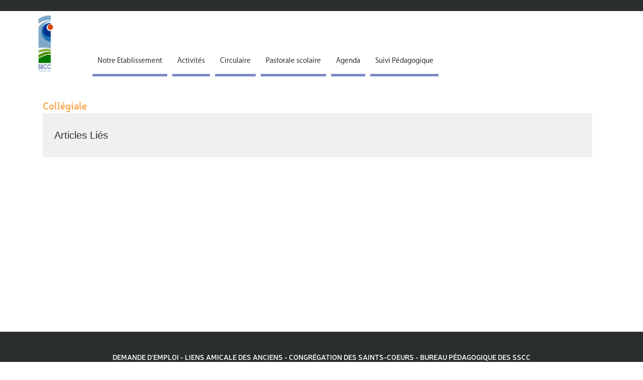

--- FILE ---
content_type: text/html; charset=UTF-8
request_url: http://marjeyoun.sscc.edu.lb/sscc/frontend/web/index.php?r=site/content&ID=52
body_size: 23317
content:
<!DOCTYPE html>
<html lang="en-US">
<head>
    <meta charset="UTF-8">
    <meta http-equiv="X-UA-Compatible" content="IE=edge">
    <meta name="viewport" content="width=1200, initial-scale=1.0,user-scalable=yes">
    <meta name="csrf-param" content="_csrf-frontend">
    <meta name="csrf-token" content="hO0rp3Ll62i9GOpUsS5kYxWfvvwbxbMxJgkEf47wCGqyqB7yRaSpCtd9kizneQAGZsuLpSy9-mRVS243tpRQDA==">
    <title></title>
    <link href="/sscc/frontend/web/assets/9b5125d4/css/bootstrap.css" rel="stylesheet">
<link href="/sscc/frontend/web/css/site.css" rel="stylesheet">	<link rel="stylesheet" href="css/w3.css">
<style>
.mySlides {display:none;}
</style>
</head>
<body>

<div class="wrap">
    
	<div id="top">&nbsp;</div>

	
	<div id="header">
		<div class="container">
						<div id="logo"><a href="/sscc/frontend/web/index.php"><img src="images/1061748266_Logo.jpg" height="130"></a></div>
			<div id="menu">
				                <ul class="top-level-menu" >
                                    <li>
                        <a href="#">Notre Etablissement</a>


                        <ul class="second-level-menu">
                                                            <li>
                                    <a href="/sscc/frontend/web/index.php?r=site/content&ID=51">Projet Educatif</a>


                                    <ul class="third-level-menu">
                                                                            </ul>
                                </li>
                                                            <li>
                                    <a href="/sscc/frontend/web/index.php?r=site/content&ID=43">Règlement Intérieur</a>


                                    <ul class="third-level-menu">
                                                                            </ul>
                                </li>
                            
                        </ul>

                    </li>
                                    <li>
                        <a href="#">Activités</a>


                        <ul class="second-level-menu">
                                                            <li>
                                    <a href="/sscc/frontend/web/index.php?r=site/content&ID=47">Activités collectives</a>


                                    <ul class="third-level-menu">
                                                                            </ul>
                                </li>
                                                            <li>
                                    <a href="/sscc/frontend/web/index.php?r=site/content&ID=45">Au Préscolaire</a>


                                    <ul class="third-level-menu">
                                                                            </ul>
                                </li>
                                                            <li>
                                    <a href="/sscc/frontend/web/index.php?r=site/content&ID=46">Au Petit Primaire</a>


                                    <ul class="third-level-menu">
                                                                            </ul>
                                </li>
                                                            <li>
                                    <a href="/sscc/frontend/web/index.php?r=site/content&ID=48">Au Grand Primaire</a>


                                    <ul class="third-level-menu">
                                                                            </ul>
                                </li>
                                                            <li>
                                    <a href="/sscc/frontend/web/index.php?r=site/content&ID=49">Au Complémentaire</a>


                                    <ul class="third-level-menu">
                                                                            </ul>
                                </li>
                                                            <li>
                                    <a href="/sscc/frontend/web/index.php?r=site/content&ID=50">Au Secondaire</a>


                                    <ul class="third-level-menu">
                                                                            </ul>
                                </li>
                            
                        </ul>

                    </li>
                                    <li>
                        <a href="#">Circulaire</a>


                        <ul class="second-level-menu">
                                                            <li>
                                    <a href="/sscc/frontend/web/index.php?r=site/content&ID=52">Collégiale</a>


                                    <ul class="third-level-menu">
                                                                                    <li>
                                                <a href="/sscc/frontend/web/index.php?r=site/content&ID=57">Dates de la Rentrée</a>
                                                <ul class="third-level-menu">
                                                                                                    </ul>
                                            </li>
                                                                                    <li>
                                                <a href="/sscc/frontend/web/index.php?r=site/content&ID=58">Directives Générales </a>
                                                <ul class="third-level-menu">
                                                                                                    </ul>
                                            </li>
                                                                                    <li>
                                                <a href="/sscc/frontend/web/index.php?r=site/content&ID=59">Protocole Sanitaire</a>
                                                <ul class="third-level-menu">
                                                                                                    </ul>
                                            </li>
                                                                            </ul>
                                </li>
                                                            <li>
                                    <a href="/sscc/frontend/web/index.php?r=site/content&ID=53">Secondaire</a>


                                    <ul class="third-level-menu">
                                                                            </ul>
                                </li>
                                                            <li>
                                    <a href="/sscc/frontend/web/index.php?r=site/content&ID=54">Complémentaire</a>


                                    <ul class="third-level-menu">
                                                                            </ul>
                                </li>
                                                            <li>
                                    <a href="/sscc/frontend/web/index.php?r=site/content&ID=55">Primaire</a>


                                    <ul class="third-level-menu">
                                                                            </ul>
                                </li>
                                                            <li>
                                    <a href="/sscc/frontend/web/index.php?r=site/content&ID=56">Préscolaire</a>


                                    <ul class="third-level-menu">
                                                                            </ul>
                                </li>
                            
                        </ul>

                    </li>
                                    <li>
                        <a href="#"> Pastorale scolaire</a>


                        <ul class="second-level-menu">
                                                            <li>
                                    <a href="/sscc/frontend/web/index.php?r=site/content&ID=60">Prières</a>


                                    <ul class="third-level-menu">
                                                                            </ul>
                                </li>
                            
                        </ul>

                    </li>
                                    <li>
                        <a href="#">Agenda </a>


                        <ul class="second-level-menu">
                                                            <li>
                                    <a href="/sscc/frontend/web/index.php?r=site/content&ID=6">Préscolaire</a>


                                    <ul class="third-level-menu">
                                                                                    <li>
                                                <a href="/sscc/frontend/web/index.php?r=site/content&ID=62">PS1A</a>
                                                <ul class="third-level-menu">
                                                                                                    </ul>
                                            </li>
                                                                                    <li>
                                                <a href="/sscc/frontend/web/index.php?r=site/content&ID=63">PS2A</a>
                                                <ul class="third-level-menu">
                                                                                                    </ul>
                                            </li>
                                                                                    <li>
                                                <a href="/sscc/frontend/web/index.php?r=site/content&ID=74">PS2B</a>
                                                <ul class="third-level-menu">
                                                                                                    </ul>
                                            </li>
                                                                                    <li>
                                                <a href="/sscc/frontend/web/index.php?r=site/content&ID=64">PS3A</a>
                                                <ul class="third-level-menu">
                                                                                                    </ul>
                                            </li>
                                                                                    <li>
                                                <a href="/sscc/frontend/web/index.php?r=site/content&ID=75">PS3B</a>
                                                <ul class="third-level-menu">
                                                                                                    </ul>
                                            </li>
                                                                            </ul>
                                </li>
                                                            <li>
                                    <a href="/sscc/frontend/web/index.php?r=site/content&ID=2">Primaire - Sections A</a>


                                    <ul class="third-level-menu">
                                                                                    <li>
                                                <a href="/sscc/frontend/web/index.php?r=site/content&ID=27">Eb1A</a>
                                                <ul class="third-level-menu">
                                                                                                    </ul>
                                            </li>
                                                                                    <li>
                                                <a href="/sscc/frontend/web/index.php?r=site/content&ID=28">Eb2A</a>
                                                <ul class="third-level-menu">
                                                                                                    </ul>
                                            </li>
                                                                                    <li>
                                                <a href="/sscc/frontend/web/index.php?r=site/content&ID=29">Eb3A</a>
                                                <ul class="third-level-menu">
                                                                                                    </ul>
                                            </li>
                                                                                    <li>
                                                <a href="/sscc/frontend/web/index.php?r=site/content&ID=30">Eb4A</a>
                                                <ul class="third-level-menu">
                                                                                                    </ul>
                                            </li>
                                                                                    <li>
                                                <a href="/sscc/frontend/web/index.php?r=site/content&ID=33">Eb5A</a>
                                                <ul class="third-level-menu">
                                                                                                    </ul>
                                            </li>
                                                                                    <li>
                                                <a href="/sscc/frontend/web/index.php?r=site/content&ID=32">Eb6A</a>
                                                <ul class="third-level-menu">
                                                                                                    </ul>
                                            </li>
                                                                            </ul>
                                </li>
                                                            <li>
                                    <a href="/sscc/frontend/web/index.php?r=site/content&ID=72">Primaire - Sections B</a>


                                    <ul class="third-level-menu">
                                                                                    <li>
                                                <a href="/sscc/frontend/web/index.php?r=site/content&ID=66">Eb1B</a>
                                                <ul class="third-level-menu">
                                                                                                    </ul>
                                            </li>
                                                                                    <li>
                                                <a href="/sscc/frontend/web/index.php?r=site/content&ID=67">Eb2B</a>
                                                <ul class="third-level-menu">
                                                                                                    </ul>
                                            </li>
                                                                                    <li>
                                                <a href="/sscc/frontend/web/index.php?r=site/content&ID=68">Eb3B</a>
                                                <ul class="third-level-menu">
                                                                                                    </ul>
                                            </li>
                                                                                    <li>
                                                <a href="/sscc/frontend/web/index.php?r=site/content&ID=69">Eb4B</a>
                                                <ul class="third-level-menu">
                                                                                                    </ul>
                                            </li>
                                                                                    <li>
                                                <a href="/sscc/frontend/web/index.php?r=site/content&ID=70">Eb5B</a>
                                                <ul class="third-level-menu">
                                                                                                    </ul>
                                            </li>
                                                                                    <li>
                                                <a href="/sscc/frontend/web/index.php?r=site/content&ID=71">Eb6B</a>
                                                <ul class="third-level-menu">
                                                                                                    </ul>
                                            </li>
                                                                            </ul>
                                </li>
                                                            <li>
                                    <a href="/sscc/frontend/web/index.php?r=site/content&ID=7">Complémentaire</a>


                                    <ul class="third-level-menu">
                                                                                    <li>
                                                <a href="/sscc/frontend/web/index.php?r=site/content&ID=34">Eb7</a>
                                                <ul class="third-level-menu">
                                                                                                    </ul>
                                            </li>
                                                                                    <li>
                                                <a href="/sscc/frontend/web/index.php?r=site/content&ID=35">Eb8</a>
                                                <ul class="third-level-menu">
                                                                                                    </ul>
                                            </li>
                                                                                    <li>
                                                <a href="/sscc/frontend/web/index.php?r=site/content&ID=36">Eb9</a>
                                                <ul class="third-level-menu">
                                                                                                    </ul>
                                            </li>
                                                                            </ul>
                                </li>
                                                            <li>
                                    <a href="/sscc/frontend/web/index.php?r=site/content&ID=3">Secondaire</a>


                                    <ul class="third-level-menu">
                                                                                    <li>
                                                <a href="/sscc/frontend/web/index.php?r=site/content&ID=37">S1</a>
                                                <ul class="third-level-menu">
                                                                                                    </ul>
                                            </li>
                                                                                    <li>
                                                <a href="/sscc/frontend/web/index.php?r=site/content&ID=38">S2</a>
                                                <ul class="third-level-menu">
                                                                                                    </ul>
                                            </li>
                                                                                    <li>
                                                <a href="/sscc/frontend/web/index.php?r=site/content&ID=39">S.E.</a>
                                                <ul class="third-level-menu">
                                                                                                    </ul>
                                            </li>
                                                                                    <li>
                                                <a href="/sscc/frontend/web/index.php?r=site/content&ID=40">S.V.</a>
                                                <ul class="third-level-menu">
                                                                                                    </ul>
                                            </li>
                                                                                    <li>
                                                <a href="/sscc/frontend/web/index.php?r=site/content&ID=41">S.G.</a>
                                                <ul class="third-level-menu">
                                                                                                    </ul>
                                            </li>
                                                                            </ul>
                                </li>
                            
                        </ul>

                    </li>
                                    <li>
                        <a href="#">Suivi Pédagogique</a>


                        <ul class="second-level-menu">
                                                            <li>
                                    <a href="/sscc/frontend/web/index.php?r=site/content&ID=61">Pédagogie</a>


                                    <ul class="third-level-menu">
                                                                            </ul>
                                </li>
                            
                        </ul>

                    </li>
                

            </ul>

			</div>
		</div>
	</div>
	<div class="container">
                        <div class="container">
	<div id="titlepage">Collégiale</div>

<div style="width:96%; background-color: #f0f0f0 ; float: left;padding:2%;">
    <h4>Articles Liés</h4>
    <ul>

            
    </ul>

</div>
	
	</div>		</div>
</div>

<footer class="footer">
    <div class="container">
		<div style="width:100%;float:left;text-align:center;font-family:nerisbold1;font-size:14px;margin-top:20px">
		DEMANDE D'EMPLOI -  LIENS AMICALE DES ANCIENS -  CONGRÉGATION DES SAINTS-COEURS -  BUREAU PÉDAGOGIQUE DES SSCC
		</div>
		<div style="background-color:white;height:1px;width:30%;margin-left:35%;margin-right:auto;margin-bottom:15px;margin-top:15px;float:left ">&nbsp;</div>
		<div style="width:100%;float:left;text-align:center;font-family:nerisbold1;font-size:14px;text-transform: capitalize;margin-bottom:30px">
		&copy; sscc- Marjeyoun 2020 | site by ositcom ltd
		</div>
    </div>
</footer>

<script src="/sscc/frontend/web/assets/30bf1bcb/jquery.js"></script>
<script src="/sscc/frontend/web/assets/725c37f9/yii.js"></script></body>
</html>


--- FILE ---
content_type: text/css
request_url: http://marjeyoun.sscc.edu.lb/sscc/frontend/web/css/site.css
body_size: 6070
content:
@font-face {
  font-family: neris1;
  src: url(fonts/Neris-Light.otf);
}
@font-face {
  font-family: nerisbold1;
  src: url(fonts/Neris-SemiBold.otf);
}
@font-face {
  font-family: nerislight;
  src: url(fonts/Neris-Light.otf);
}
@font-face {
  font-family: myriad1;
  src: url(fonts/MYRIADPRO-REGULAR.OTF);
}
html,
body {
    height: 100%;
}

.wrap {
    min-height: 100%;
    height: auto;
    margin: 0 auto -60px;
    padding: 0 0 60px;
}

.wrap > .container {
    padding: 70px 15px 20px;
}

.footer {
    background-color: #2b2e2f;
    padding-top: 20px;
	color:#fff;
	text-align:center
}

.jumbotron {
    text-align: center;
    background-color: transparent;
}

.jumbotron .btn {
    font-size: 21px;
    padding: 14px 24px;
}

.not-set {
    color: #c55;
    font-style: italic;
}

/* add sorting icons to gridview sort links */
a.asc:after, a.desc:after {
    position: relative;
    top: 1px;
    display: inline-block;
    font-family: 'Glyphicons Halflings';
    font-style: normal;
    font-weight: normal;
    line-height: 1;
    padding-left: 5px;
}

a.asc:after {
    content: "\e151";
}

a.desc:after {
    content: "\e152";
}

.sort-numerical a.asc:after {
    content: "\e153";
}

.sort-numerical a.desc:after {
    content: "\e154";
}

.sort-ordinal a.asc:after {
    content: "\e155";
}

.sort-ordinal a.desc:after {
    content: "\e156";
}

.grid-view td {
    white-space: nowrap;
}

.grid-view .filters input,
.grid-view .filters select {
    min-width: 50px;
}

.hint-block {
    display: block;
    margin-top: 5px;
    color: #999;
}

.error-summary {
    color: #a94442;
    background: #fdf7f7;
    border-left: 3px solid #eed3d7;
    padding: 10px 20px;
    margin: 0 0 15px 0;
}

/* align the logout "link" (button in form) of the navbar */
.nav li > form > button.logout {
    padding: 15px;
    border: none;
}

@media(max-width:767px) {
    .nav li > form > button.logout {
        display:block;
        text-align: left;
        width: 100%;
        padding: 10px 15px;
    }
}

.nav > li > form > button.logout:focus,
.nav > li > form > button.logout:hover {
    text-decoration: none;
}

.nav > li > form > button.logout:focus {
    outline: none;
}
#top
{
	float:left;
	width:100%;
	height:22px;
	background-color:#2b2e2f;
}
#logo
{
	width:10%;
	float:left;
	display: inline;
}
#menu
{
	width:90%;
	float:left;
	display: inline
}
#header
{
	float: left;
	width:100%;
	height:153px;
}
/*MENU*/

.top-level-menu
{
    list-style: none;
    padding: 0;
    margin: 0;
    float: left;
    width:100%;
    display: inline;
    margin-top: 70px;
    z-index: 999999999999999;
}

.top-level-menu > li
{
    position: relative;
    float: left;
    height: 60px;
    width: auto;
    /*background: #999999;*/
    font-family: myriad1;
    font-size: 15px;
    color: #333232;
    margin-right:10px;
	border-bottom:5px solid #7c8ac3;
    padding-top: 15px;
}
.top-level-menu > li:hover { background: #fff; }
.top-level-menu > li:hover  a{ color: #004b9b; }

.top-level-menu li:hover > ul
{
    /* On hover, display the next level's menu */
    display: inline;
}


/* Menu Link Styles */

.top-level-menu a /* Apply to all links inside the multi-level menu */
{
    font-family: myriad1;
    color: #333232;
    text-decoration: none;
    padding: 0  10px 0 10px;

    /* Make the link cover the entire list item-container */
    display: block;
    line-height: 30px;
}
.top-level-menu a:hover { color: #004b9b; }


/* Menu Styles */

.third-level-menu
{
    position: absolute;
    top: 0;
    left: 210px;
    width: 210px;
    list-style: none;
    padding: 0;
    margin: 0;
    display: none;
    /*border-top:3px solid #004b9b;*/
    z-index: 999999999999999;
}

.third-level-menu > li
{
    height: 40px;
    background: #fff;
    -webkit-box-shadow: 2px 2px 5px 0px rgba(0,0,0,0.75);
    -moz-box-shadow: 2px 2px 5px 0px rgba(0,0,0,0.75);
    box-shadow: 2px 2px 5px 0px rgba(0,0,0,0.75);

    font-weight: normal;
}
.third-level-menu > li:hover { background: #fff; }

.second-level-menu
{
    position: absolute;
    top: 60px;
    left: 0;
    width: 230px;
    list-style: none;
    padding: 0;
    margin: 0;
    display: none;
    /*border-top:3px solid #004b9b;*/
    z-index: 999999999999999;
}

.second-level-menu > li
{
    position: relative;
    height: 40px;
    background: #fff;
    -webkit-box-shadow: 2px 2px 5px 0px rgba(0,0,0,0.75);
    -moz-box-shadow: 2px 2px 5px 0px rgba(0,0,0,0.75);
    box-shadow: 2px 2px 5px 0px rgba(0,0,0,0.75);

    font-weight: normal;
}
.second-level-menu > li a
{
    font-weight: normal;
    color:#000;
    padding-top: 4px;
}
.second-level-menu > li:hover a { color: #004b9b; }
/*END MENU*/

#banner
{
	width:100%;
	height:526px;
	overflow:hidden;
}
#bodyleft
{
	width:67%;
	float:left;
	display:inline;
	
}
#bodyright
{
	width:33%;
	float:left;
	display:inline;
	
}
#title1
{
	float:left;
	width:100%;
	font-family: nerisbold1;
	font-size: 25px;
	color:#7f7d7d;
	border-left:11px solid #f7941e;
	padding-left:20px;
	margin-bottom:20px;
}
#nouveatues
{
	float:left;
	
	width:45%;
	margin:1%;
	display:inline;
	background-color: red;
}
#nouveatuesimage
{
	float:left;
	
	width:100%;
	display:inline;
	background-color: red;
	height:270px;
}
#nouveatuestitle
{
	float:left;
	
	width:100%;
	background-color:#268ba9;
	color:#fff;
	font-size:16px;
	text-align:center;
	font-family: neris1;
	padding-top:10px;
	padding-bottom: 10px;
  text-transform: capitalize;
}
#annoncesmodule
{
	float:left;
	width:100%;
	border:3px solid #d7d7d7;
	background-color: #f7f4f4;
	padding:10px;
	margin-bottom:50px;
}
#title2
{
	float:left;
	width:100%;
	font-family:nerisbold1;
	font-size:25px;
	color:#5f5d5d;
	text-transform: uppercase;
	margin-bottom: 20px;
}
#titlepage
{
	float: left;
width: 100%;
font-family: nerisbold1;
font-weight: bold;
color: #f7a141;
font-size: 20px;
margin-top: 20px;
}
#subtitlepage {
float: left;
width: 100%;
font-family: nerisbold1;
font-weight: bold;
color: #004b9b;
font-size: 20px;
margin-top: 20px;
}
#content
{
	font-family:neris1;
	
}